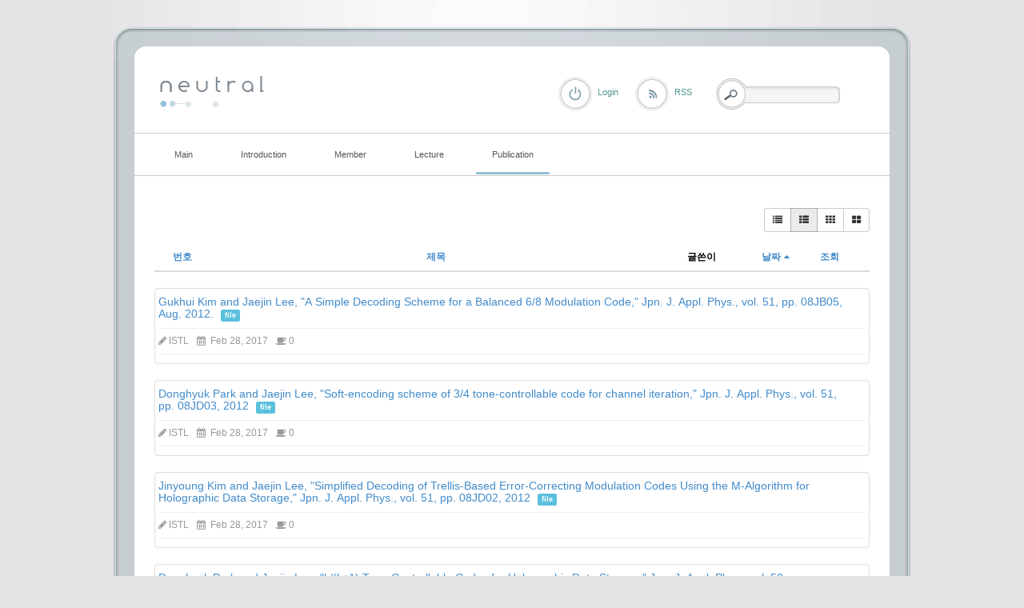

--- FILE ---
content_type: text/html; charset=UTF-8
request_url: http://coding.ssu.ac.kr/index.php?mid=board_EvJs92&listStyle=webzine&page=4&order_type=desc&sort_index=regdate&document_srl=441
body_size: 6088
content:
<!DOCTYPE html>
<html lang="ko">
<head>
<!-- META -->
<meta charset="utf-8">
<meta name="Generator" content="XpressEngine">
<meta http-equiv="X-UA-Compatible" content="IE=edge">
<!-- TITLE -->
<title>International journal</title>
<!-- CSS -->
<link rel="stylesheet" href="/common/css/xe.min.css?20170109131725" />
<link rel="stylesheet" href="/modules/board/skins/rest_default/css/bootstrap.min.css?20170227063257" />
<link rel="stylesheet" href="/modules/board/skins/rest_default/css/board.css?20170227063257" />
<link rel="stylesheet" href="/modules/board/skins/rest_default/css/font-awesome.min.css?20170227063257" />
<link rel="stylesheet" href="/layouts/elkha_neutral/css/default.css?20170110061915" />
<link rel="stylesheet" href="/layouts/elkha_neutral/css/style.css?20170110061915" />
<link rel="stylesheet" href="/layouts/elkha_neutral/css/login.css?20170110061915" />
<link rel="stylesheet" href="/modules/editor/styles/ckeditor_light/style.css?20170109132030" />
<!-- JS -->
<!--[if lt IE 9]><script src="/common/js/jquery-1.x.min.js?20170109131726"></script>
<![endif]--><!--[if gte IE 9]><!--><script src="/common/js/jquery.min.js?20170109131727"></script>
<!--<![endif]--><script src="/common/js/x.min.js?20170109131811"></script>
<script src="/common/js/xe.min.js?20170109131811"></script>
<script src="/modules/board/tpl/js/board.min.js?20170109131926"></script>
<script src="/modules/board/skins/rest_default/js/bootstrap.min.js?20170227063257"></script>
<script src="/modules/board/skins/rest_default/js/board.js?20170227063256"></script>
<script src="/layouts/elkha_neutral/js/script.js?20170110061915"></script>
<script src="/layouts/elkha_neutral/js/jQuery.navi.js?20170110061915"></script>
<script src="/layouts/elkha_neutral/js/login.js?20170110061915"></script>
<!-- RSS -->
<!-- ICON -->


<link rel="canonical" href="http://coding.ssu.ac.kr/index.php?mid=board_EvJs92&listStyle=webzine&page=4&order_type=desc&sort_index=regdate" />
<meta property="og:locale" content="ko_KR" />
<meta property="og:type" content="website" />
<meta property="og:url" content="http://coding.ssu.ac.kr/index.php?mid=board_EvJs92&listStyle=webzine&page=4&order_type=desc&sort_index=regdate" />
<meta property="og:title" content="International journal" />
<style type="text/css">
	#column { width:250px; }
	#content { width:600px; }
	#container { background-position:680px top; }
	#container.ec { background-position:320px top; }
</style>
<style type="text/css"> 
.restboard p {font-size:12px;}
.restboard table {font-size:12px;}
.restboard td {vertical-align:middle;}
.restboard div {font-size:12px;}
.restboard li {font-size:12px;}
.restboard .label {font-family:"Helvetica Neue", Helvetica, Arial, sans-serif;}
 </style>
<style type="text/css">
.restboard .imgwh {padding-bottom:75%;}
 </style>
<meta name="viewport" content="width=device-width, initial-scale=1.0"><script>
//<![CDATA[
var current_url = "http://coding.ssu.ac.kr/?mid=board_EvJs92&listStyle=webzine&page=4&order_type=desc&sort_index=regdate&document_srl=441";
var request_uri = "http://coding.ssu.ac.kr/";
var current_mid = "board_EvJs92";
var waiting_message = "서버에 요청 중입니다. 잠시만 기다려주세요.";
var ssl_actions = new Array();
var default_url = "http://coding.ssu.ac.kr/";
xe.current_lang = "ko";
xe.cmd_find = "찾기";
xe.cmd_cancel = "취소";
xe.cmd_confirm = "확인";
xe.msg_no_root = "루트는 선택 할 수 없습니다.";
xe.msg_no_shortcut = "바로가기는 선택 할 수 없습니다.";
xe.msg_select_menu = "대상 메뉴 선택";
//]]>
</script>
</head>
<body>
<div id="wrap" class="c Wrapper ">
	<a href="#content" class="skipTo">Skip to content</a>
	<div id="header" class="mpReset">
		<h1>
	<a href="./">
				<img src="/layouts/elkha_neutral/img/logo.png" alt="Elkha - neutral" class="iePngFix" />	</a>
</h1>
<hr />
<div id="gnb">
	<ul class="ul1">
				<li class="li1">
			<a href="/board_GAJu86" class="a1"><span>Main</span></a>
					</li>
				<li class="li1">
			<a href="/page_ousa32" class="a1"><span>Introduction</span></a>
						<ul class="ul2">
								<li class="li2">
					<a href="/page_ousa32" class="a2"><span>Lab information</span></a>
									</li>
								<li class="li2">
					<a href="/page_yYCr64" class="a2"><span>Research area</span></a>
									</li>
								<li class="li2">
					<a href="/page_BFTE59" class="a2"><span>Project</span></a>
									</li>
							</ul>
					</li>
				<li class="li1">
			<a href="/page_Zfwc56" class="a1"><span>Member</span></a>
						<ul class="ul2">
								<li class="li2">
					<a href="/page_Zfwc56" class="a2"><span>Professor</span></a>
									</li>
								<li class="li2">
					<a href="/board_NQQv28" class="a2"><span>Students</span></a>
									</li>
								<li class="li2">
					<a href="/page_Weql47" class="a2"><span>Alumni</span></a>
									</li>
							</ul>
					</li>
				<li class="li1">
			<a href="#" class="a1"><span>Lecture</span></a>
						<ul class="ul2">
								<li class="li2">
					<a href="/board_pzQd74" class="a2"><span>확률및랜덤프로세스</span></a>
									</li>
								<li class="li2">
					<a href="/board_WkWy91" class="a2"><span>디지털통신</span></a>
									</li>
							</ul>
					</li>
				<li class="li1 on1">
			<a href="/board_EvJs92" class="a1"><span>Publication</span></a>
						<ul class="ul2">
								<li class="li2 on2">
					<a href="/board_EvJs92" class="a2"><span>International journal</span></a>
									</li>
								<li class="li2">
					<a href="/board_Whgd48" class="a2"><span>International conference</span></a>
									</li>
								<li class="li2">
					<a href="/board_IPVI91" class="a2"><span>Domestic journal</span></a>
									</li>
								<li class="li2">
					<a href="/board_vMVu70" class="a2"><span>Domestic conference</span></a>
									</li>
							</ul>
					</li>
			</ul>
</div>
<hr />
<div class="layer mpReset">
	
						<p class="rss login"><a href="/index.php?mid=board_EvJs92&amp;listStyle=webzine&amp;page=4&amp;order_type=desc&amp;sort_index=regdate&amp;act=dispMemberLoginForm" class="로그인"><span>Login</span></a></p>	
			<p class="rss"><a href="/index.php?listStyle=webzine&amp;page=4&amp;order_type=desc&amp;sort_index=regdate&amp;module=rss&amp;act=rss"><span>RSS</span></a></p>				
	<form action="http://coding.ssu.ac.kr/" method="get" class="search fr"><input type="hidden" name="error_return_url" value="/index.php?mid=board_EvJs92&amp;listStyle=webzine&amp;page=4&amp;order_type=desc&amp;sort_index=regdate&amp;document_srl=441" />
		<input type="hidden" name="vid" value="" />
		<input type="hidden" name="mid" value="board_EvJs92" />
		<input type="hidden" name="act" value="IS" />
		<input type="hidden" name="search_target" value="title_content" />
		<fieldset>
			<legend class="none">검색</legend>
			<input name="is_keyword" type="text" title="Search" class="inputText" accesskey="S" />
			<input type="submit" value="Search" class="submit" />
		</fieldset>
	</form>
</div>
	</div>
	<div id="container" class="c">
		<hr />
<div id="content">
	
<script type="text/javascript">
 jQuery("link[rel=stylesheet][href*='common/css/xe.min.css']").remove();
</script>
        

 <script>//<![CDATA[
var bdLogin = "@/index.php?mid=board_EvJs92&listStyle=webzine&page=4&order_type=desc&sort_index=regdate&act=dispMemberLoginForm";
jQuery(function($){
	board('#bd_244_0');
});
//]]></script>
<div id="bd_244_0" class="restboard">
				
		<div>
			<div class="btn-group btn-group-sm pull-right paddingb10 hidden-xs">
																	<a class="btn btn-default " href="/index.php?mid=board_EvJs92&amp;listStyle=list&amp;page=4&amp;order_type=desc&amp;sort_index=regdate" title="Classic Style"><i class="fa fa-list"></i></a>
					<a class="btn btn-default active" href="/index.php?mid=board_EvJs92&amp;listStyle=webzine&amp;page=4&amp;order_type=desc&amp;sort_index=regdate" title="Zine Style"><i class="fa fa-th-list"></i></a>
					<a class="btn btn-default " href="/index.php?mid=board_EvJs92&amp;listStyle=card&amp;page=4&amp;order_type=desc&amp;sort_index=regdate" title="card Style"><i class="fa fa-th"></i></a>
					<a class="btn btn-default " href="/index.php?mid=board_EvJs92&amp;listStyle=gallery&amp;page=4&amp;order_type=desc&amp;sort_index=regdate" title="Gallery Style"><i class="fa fa-th-large"></i></a>
											
			</div>
			<div class="btn-group visible-xs pull-right">
				<button type="button" class="btn btn-default"><i class="fa fa-cog"></i></button>
				<button type="button" class="btn btn-default dropdown-toggle" data-toggle="dropdown">
					<span class="caret"></span>
					<span class="sr-only">Toggle Dropdown</span>
				</button>
				<ul class="dropdown-menu" role="menu">
					<li><a href="/index.php?mid=board_EvJs92&amp;listStyle=list&amp;page=4&amp;order_type=desc&amp;sort_index=regdate" title="Classic Style"><i class="fa fa-list"></i> 리스트형</a></li>
					<li><a href="/index.php?mid=board_EvJs92&amp;listStyle=webzine&amp;page=4&amp;order_type=desc&amp;sort_index=regdate" title="Zine Style"><i class="fa fa-th-list"></i> 웹진형</a></li>
					<li><a href="/index.php?mid=board_EvJs92&amp;listStyle=card&amp;page=4&amp;order_type=desc&amp;sort_index=regdate" title="card Style"><i class="fa fa-th"></i> 카드형</a></li>
					<li><a href="/index.php?mid=board_EvJs92&amp;listStyle=gallery&amp;page=4&amp;order_type=desc&amp;sort_index=regdate" title="Gallery Style"><i class="fa fa-th-large"></i> 갤러리형</a></li>
														</ul>
			</div>		
				
						
			<div class="clearfix"></div>
		</div>
		
						
							<form action="./" method="get" class="boardListForm"><input type="hidden" name="error_return_url" value="/index.php?mid=board_EvJs92&amp;listStyle=webzine&amp;page=4&amp;order_type=desc&amp;sort_index=regdate&amp;document_srl=441" /><input type="hidden" name="act" value="" /><input type="hidden" name="mid" value="board_EvJs92" /><input type="hidden" name="vid" value="" />
<fieldset>
<table class="table table-hover restlist">
	<thead>
	
	<tr>
				<th scope="col" class="hidden-xs width70 text-center"><a href="/index.php?mid=board_EvJs92&amp;listStyle=webzine&amp;page=4&amp;order_type=asc&amp;sort_index=regdate" title="오름차순">번호 </a></th>																																<th scope="col" class="text-center"><a href="/index.php?mid=board_EvJs92&amp;listStyle=webzine&amp;page=4&amp;order_type=asc&amp;sort_index=title">제목 </a></th>
																														<th scope="col" class="hidden-xs tableuser">글쓴이</th>																																<th scope="col" class="tabledate"><a href="/index.php?mid=board_EvJs92&amp;listStyle=webzine&amp;page=4&amp;order_type=asc&amp;sort_index=regdate">날짜<i class="fa fa-caret-up fa-fw"></i></a></th>																																<th scope="col" class="hidden-xs width70"><a href="/index.php?mid=board_EvJs92&amp;listStyle=webzine&amp;page=4&amp;order_type=asc&amp;sort_index=readed_count">조회</a></th>											</tr>
</thead>	<tbody>
		</tbody>	
</table><ul class="restwebzine media-list">
	<li class="media relative thumbnail">
									<div class="media-body">
			<h5 class="media-heading">
				<a href="/index.php?mid=board_EvJs92&amp;listStyle=webzine&amp;page=4&amp;order_type=desc&amp;sort_index=regdate&amp;document_srl=486" title="Gukhui Kim and Jaejin Lee, &quot;A Simple Decoding Scheme for a Balanced 6/8 Modulation Code,&quot; Jpn. J. Appl. Phys., vol. 51, pp. 08JB05, Aug. 2012.">Gukhui Kim and Jaejin Lee, &quot;A Simple Decoding Scheme for a Balanced 6/8 Modulation Code,&quot; Jpn. J. Appl. Phys., vol. 51, pp. 08JB05, Aug. 2012.</a>
								<span class="label label-info font9 marginlabel">file</span>											</h5>			<ul class="list-inline viewinfo nocolor">
								<li><i class="fa fa-pencil"></i> <a href="#popup_menu_area" class="member_4" onclick="return false">ISTL</a></li>												<li><i class="fa fa-calendar"></i> Feb 28, 2017</li>							
																<li><i class="fa fa-coffee"></i> 0</li>															</ul>							
								</div>
	</li><li class="media relative thumbnail">
									<div class="media-body">
			<h5 class="media-heading">
				<a href="/index.php?mid=board_EvJs92&amp;listStyle=webzine&amp;page=4&amp;order_type=desc&amp;sort_index=regdate&amp;document_srl=484" title="Donghyuk Park and Jaejin Lee, &quot;Soft-encoding scheme of 3/4 tone-controllable code for channel iteration,&quot; Jpn. J. Appl. Phys., vol. 51, pp. 08JD03, 2012">Donghyuk Park and Jaejin Lee, &quot;Soft-encoding scheme of 3/4 tone-controllable code for channel iteration,&quot; Jpn. J. Appl. Phys., vol. 51, pp. 08JD03, 2012</a>
								<span class="label label-info font9 marginlabel">file</span>											</h5>			<ul class="list-inline viewinfo nocolor">
								<li><i class="fa fa-pencil"></i> <a href="#popup_menu_area" class="member_4" onclick="return false">ISTL</a></li>												<li><i class="fa fa-calendar"></i> Feb 28, 2017</li>							
																<li><i class="fa fa-coffee"></i> 0</li>															</ul>							
								</div>
	</li><li class="media relative thumbnail">
									<div class="media-body">
			<h5 class="media-heading">
				<a href="/index.php?mid=board_EvJs92&amp;listStyle=webzine&amp;page=4&amp;order_type=desc&amp;sort_index=regdate&amp;document_srl=482" title="Jinyoung Kim and Jaejin Lee, &quot;Simplified Decoding of Trellis-Based Error-Correcting Modulation Codes Using the M-Algorithm for Holographic Data Storage,&quot; Jpn. J. Appl. Phys., vol. 51, pp. 08JD02, 2012">Jinyoung Kim and Jaejin Lee, &quot;Simplified Decoding of Trellis-Based Error-Correcting Modulation Codes Using the M-Algorithm for Holographic Data Storage,&quot; Jpn. J. Appl. Phys., vol. 51, pp. 08JD02, 2012</a>
								<span class="label label-info font9 marginlabel">file</span>											</h5>			<ul class="list-inline viewinfo nocolor">
								<li><i class="fa fa-pencil"></i> <a href="#popup_menu_area" class="member_4" onclick="return false">ISTL</a></li>												<li><i class="fa fa-calendar"></i> Feb 28, 2017</li>							
																<li><i class="fa fa-coffee"></i> 0</li>															</ul>							
								</div>
	</li><li class="media relative thumbnail">
									<div class="media-body">
			<h5 class="media-heading">
				<a href="/index.php?mid=board_EvJs92&amp;listStyle=webzine&amp;page=4&amp;order_type=desc&amp;sort_index=regdate&amp;document_srl=480" title="Donghyuk Park and Jaejin Lee, &quot;k/(k+1) Tone-Controllable Codes for Holographic Data Storage,&quot; Jpn. J. Appl. Phys., vol. 50, pp. 09ME12, Sep. 2011.">Donghyuk Park and Jaejin Lee, &quot;k/(k+1) Tone-Controllable Codes for Holographic Data Storage,&quot; Jpn. J. Appl. Phys., vol. 50, pp. 09ME12, Sep. 2011.</a>
								<span class="label label-info font9 marginlabel">file</span>											</h5>			<ul class="list-inline viewinfo nocolor">
								<li><i class="fa fa-pencil"></i> <a href="#popup_menu_area" class="member_4" onclick="return false">ISTL</a></li>												<li><i class="fa fa-calendar"></i> Feb 28, 2017</li>							
																<li><i class="fa fa-coffee"></i> 0</li>															</ul>							
								</div>
	</li><li class="media relative thumbnail">
									<div class="media-body">
			<h5 class="media-heading">
				<a href="/index.php?mid=board_EvJs92&amp;listStyle=webzine&amp;page=4&amp;order_type=desc&amp;sort_index=regdate&amp;document_srl=478" title="Donghyuk Park and Jaejin Lee, &quot;Soft-Decoding Algorithm of 3/4 Tone-Controllable Code with Low-Density Parity Check Code for Holographic Data Storage,&quot; Jpn. J. Appl. Phys., vol. 50, pp. 09ME11, Sep. 2011.">Donghyuk Park and Jaejin Lee, &quot;Soft-Decoding Algorithm of 3/4 Tone-Controllable Code with Low-Density Parity Check Code for Holographic Data Storage,&quot; Jpn. J. Appl. Phys., vol. 50, pp. 09ME11, Sep. 2011.</a>
								<span class="label label-info font9 marginlabel">file</span>											</h5>			<ul class="list-inline viewinfo nocolor">
								<li><i class="fa fa-pencil"></i> <a href="#popup_menu_area" class="member_4" onclick="return false">ISTL</a></li>												<li><i class="fa fa-calendar"></i> Feb 28, 2017</li>							
																<li><i class="fa fa-coffee"></i> 0</li>															</ul>							
								</div>
	</li><li class="media relative thumbnail">
									<div class="media-body">
			<h5 class="media-heading">
				<a href="/index.php?mid=board_EvJs92&amp;listStyle=webzine&amp;page=4&amp;order_type=desc&amp;sort_index=regdate&amp;document_srl=476" title="Gukhui Kim, Jinyoung Kim, and Jaejin Lee, &quot;Adaptive Trellis Using Interim Maximum-Likelihood Detector Output for a Holographic Storage System,&quot; Jpn. J. Appl. Phys., vol. 50, pp. 09ME06, Sep. 2011.">Gukhui Kim, Jinyoung Kim, and Jaejin Lee, &quot;Adaptive Trellis Using Interim Maximum-Likelihood Detector Output for a Holographic Storage System,&quot; Jpn. J. Appl. Phys., vol. 50, pp. 09ME06, Sep. 2011.</a>
								<span class="label label-info font9 marginlabel">file</span>											</h5>			<ul class="list-inline viewinfo nocolor">
								<li><i class="fa fa-pencil"></i> <a href="#popup_menu_area" class="member_4" onclick="return false">ISTL</a></li>												<li><i class="fa fa-calendar"></i> Feb 28, 2017</li>							
																<li><i class="fa fa-coffee"></i> 0</li>															</ul>							
								</div>
	</li><li class="media relative thumbnail">
									<div class="media-body">
			<h5 class="media-heading">
				<a href="/index.php?mid=board_EvJs92&amp;listStyle=webzine&amp;page=4&amp;order_type=desc&amp;sort_index=regdate&amp;document_srl=474" title="Jinyoung Kim and Jaejin Lee, &quot;Error-Correcting 6/8 Modulation Code for Reducing Two-Dimensional Intersymbol Interference,&quot; Jpn. J. Appl. Phys., vol. 50, pp. 09MB06, Sep. 2011.">Jinyoung Kim and Jaejin Lee, &quot;Error-Correcting 6/8 Modulation Code for Reducing Two-Dimensional Intersymbol Interference,&quot; Jpn. J. Appl. Phys., vol. 50, pp. 09MB06, Sep. 2011.</a>
								<span class="label label-info font9 marginlabel">file</span>											</h5>			<ul class="list-inline viewinfo nocolor">
								<li><i class="fa fa-pencil"></i> <a href="#popup_menu_area" class="member_4" onclick="return false">ISTL</a></li>												<li><i class="fa fa-calendar"></i> Feb 28, 2017</li>							
																<li><i class="fa fa-coffee"></i> 0</li>															</ul>							
								</div>
	</li><li class="media relative thumbnail">
									<div class="media-body">
			<h5 class="media-heading">
				<a href="/index.php?mid=board_EvJs92&amp;listStyle=webzine&amp;page=4&amp;order_type=desc&amp;sort_index=regdate&amp;document_srl=472" title="Jinyoung Kim, Yong Moon, and Jaejin Lee, &quot;Iterative Decoding between Two-Dimensional Soft Output Viterbi Algorithm and Error Correcting Modulation Code for Holographic Data Storage,&quot; Jpn. J. Appl. Phys., vol. 50, pp. 09MB02, Sep. 2011.">Jinyoung Kim, Yong Moon, and Jaejin Lee, &quot;Iterative Decoding between Two-Dimensional Soft Output Viterbi Algorithm and Error Correcting Modulation Code for Holographic Data Storage,&quot; Jpn. J. Appl. Phys., vol. 50, pp. 09MB02, Sep. 2011.</a>
								<span class="label label-info font9 marginlabel">file</span>											</h5>			<ul class="list-inline viewinfo nocolor">
								<li><i class="fa fa-pencil"></i> <a href="#popup_menu_area" class="member_4" onclick="return false">ISTL</a></li>												<li><i class="fa fa-calendar"></i> Feb 28, 2017</li>							
																<li><i class="fa fa-coffee"></i> 0</li>															</ul>							
								</div>
	</li><li class="media relative thumbnail">
									<div class="media-body">
			<h5 class="media-heading">
				<a href="/index.php?mid=board_EvJs92&amp;listStyle=webzine&amp;page=4&amp;order_type=desc&amp;sort_index=regdate&amp;document_srl=470" title="Jinyoung Kim, Jaejin Lee, Taehyung Park, and Sungbin Im, &quot;Expectation-Maximization Based Adaptive Threshold Detection Algorithm for Multi-Level Holographic Data Storage,&quot; Jpn. J. Appl. Phys., vol. 50, pp. 09MB01, Sep. 2011.">Jinyoung Kim, Jaejin Lee, Taehyung Park, and Sungbin Im, &quot;Expectation-Maximization Based Adaptive Threshold Detection Algorithm for Multi-Level Holographic Data Storage,&quot; Jpn. J. Appl. Phys., vol. 50, pp. 09MB01, Sep. 2011.</a>
								<span class="label label-info font9 marginlabel">file</span>											</h5>			<ul class="list-inline viewinfo nocolor">
								<li><i class="fa fa-pencil"></i> <a href="#popup_menu_area" class="member_4" onclick="return false">ISTL</a></li>												<li><i class="fa fa-calendar"></i> Feb 28, 2017</li>							
																<li><i class="fa fa-coffee"></i> 0</li>															</ul>							
								</div>
	</li><li class="media relative thumbnail">
									<div class="media-body">
			<h5 class="media-heading">
				<a href="/index.php?mid=board_EvJs92&amp;listStyle=webzine&amp;page=4&amp;order_type=desc&amp;sort_index=regdate&amp;document_srl=468" title="Jinyoung Kim and Jaejin Lee, &quot;Two-dimensional soft output Viterbi algorithm with noise filter for patterned media storage,&quot; J. Appl. Phys., vol. 109, no. 7, pp. 07B742, April 2011.">Jinyoung Kim and Jaejin Lee, &quot;Two-dimensional soft output Viterbi algorithm with noise filter for patterned media storage,&quot; J. Appl. Phys., vol. 109, no. 7, pp. 07B742, April 2011.</a>
								<span class="label label-info font9 marginlabel">file</span>											</h5>			<ul class="list-inline viewinfo nocolor">
								<li><i class="fa fa-pencil"></i> <a href="#popup_menu_area" class="member_4" onclick="return false">ISTL</a></li>												<li><i class="fa fa-calendar"></i> Feb 28, 2017</li>							
																<li><i class="fa fa-coffee"></i> 0</li>															</ul>							
								</div>
	</li><li class="media relative thumbnail">
									<div class="media-body">
			<h5 class="media-heading">
				<a href="/index.php?mid=board_EvJs92&amp;listStyle=webzine&amp;page=4&amp;order_type=desc&amp;sort_index=regdate&amp;document_srl=466" title="Donghyuk Park and Jaejin Lee, &quot;Floating-Gate Coupling Canceller for Multi-Level Cell NAND Flash,&quot; IEEE Trans. Magn., vol. 47, no. 3, pp. 624-628, March 2011.">Donghyuk Park and Jaejin Lee, &quot;Floating-Gate Coupling Canceller for Multi-Level Cell NAND Flash,&quot; IEEE Trans. Magn., vol. 47, no. 3, pp. 624-628, March 2011.</a>
								<span class="label label-info font9 marginlabel">file</span>											</h5>			<ul class="list-inline viewinfo nocolor">
								<li><i class="fa fa-pencil"></i> <a href="#popup_menu_area" class="member_4" onclick="return false">ISTL</a></li>												<li><i class="fa fa-calendar"></i> Feb 28, 2017</li>							
																<li><i class="fa fa-coffee"></i> 0</li>															</ul>							
								</div>
	</li><li class="media relative thumbnail">
									<div class="media-body">
			<h5 class="media-heading">
				<a href="/index.php?mid=board_EvJs92&amp;listStyle=webzine&amp;page=4&amp;order_type=desc&amp;sort_index=regdate&amp;document_srl=464" title="Jinyoung Kim and Jaejin Lee, &quot;Iterative Two-Dimensional Soft Output Viterbi Algorithm for Patterned Media,&quot; IEEE Trans. Magn., vol. 47, no. 3, pp. 594-597, March 2011.">Jinyoung Kim and Jaejin Lee, &quot;Iterative Two-Dimensional Soft Output Viterbi Algorithm for Patterned Media,&quot; IEEE Trans. Magn., vol. 47, no. 3, pp. 594-597, March 2011.</a>
								<span class="label label-info font9 marginlabel">file</span>											</h5>			<ul class="list-inline viewinfo nocolor">
								<li><i class="fa fa-pencil"></i> <a href="#popup_menu_area" class="member_4" onclick="return false">ISTL</a></li>												<li><i class="fa fa-calendar"></i> Feb 28, 2017</li>							
																<li><i class="fa fa-coffee"></i> 0</li>															</ul>							
								</div>
	</li><li class="media relative thumbnail">
									<div class="media-body">
			<h5 class="media-heading">
				<a href="/index.php?mid=board_EvJs92&amp;listStyle=webzine&amp;page=4&amp;order_type=desc&amp;sort_index=regdate&amp;document_srl=462" title="Donghyuk Park and Jaejin Lee, &quot;Coupling Canceller Maximum-Likelihood (CCML) Detection for Multi-Level Cell NAND Flash Memory,&quot; IEEE Trans. Consum. Electron., vol. 57, no. 1, pp.160-163 , February 2011.">Donghyuk Park and Jaejin Lee, &quot;Coupling Canceller Maximum-Likelihood (CCML) Detection for Multi-Level Cell NAND Flash Memory,&quot; IEEE Trans. Consum. Electron., vol. 57, no. 1, pp.160-163 , February 2011.</a>
								<span class="label label-info font9 marginlabel">file</span>											</h5>			<ul class="list-inline viewinfo nocolor">
								<li><i class="fa fa-pencil"></i> <a href="#popup_menu_area" class="member_4" onclick="return false">ISTL</a></li>												<li><i class="fa fa-calendar"></i> Feb 28, 2017</li>							
																<li><i class="fa fa-coffee"></i> 0</li>															</ul>							
								</div>
	</li><li class="media relative thumbnail">
									<div class="media-body">
			<h5 class="media-heading">
				<a href="/index.php?mid=board_EvJs92&amp;listStyle=webzine&amp;page=4&amp;order_type=desc&amp;sort_index=regdate&amp;document_srl=460" title="Jinyoung Kim and Jaejin Lee, &quot;Modified Two-Dimensional Soft Output Viterbi Algorithm for Holographic Data Storage,&quot; Jpn. J. Appl. Phys., vol. 49, no. 8, Issue 3, pp. 08KB03-1-3, August 20, 2010.">Jinyoung Kim and Jaejin Lee, &quot;Modified Two-Dimensional Soft Output Viterbi Algorithm for Holographic Data Storage,&quot; Jpn. J. Appl. Phys., vol. 49, no. 8, Issue 3, pp. 08KB03-1-3, August 20, 2010.</a>
								<span class="label label-info font9 marginlabel">file</span>											</h5>			<ul class="list-inline viewinfo nocolor">
								<li><i class="fa fa-pencil"></i> <a href="#popup_menu_area" class="member_4" onclick="return false">ISTL</a></li>												<li><i class="fa fa-calendar"></i> Feb 28, 2017</li>							
																<li><i class="fa fa-coffee"></i> 0</li>															</ul>							
								</div>
	</li><li class="media relative thumbnail">
									<div class="media-body">
			<h5 class="media-heading">
				<a href="/index.php?mid=board_EvJs92&amp;listStyle=webzine&amp;page=4&amp;order_type=desc&amp;sort_index=regdate&amp;document_srl=458" title="Jinyoung Kim, Jae-Kyung Wee, and Jaejin Lee, &quot;Error Correcting 4/6 Modulation Codes for Holographic Data Storage,&quot; Jpn. J. Appl. Phys., vol. 49, no. 8, Issue 3, pp. 08KB04-1-5, August 20, 2010.">Jinyoung Kim, Jae-Kyung Wee, and Jaejin Lee, &quot;Error Correcting 4/6 Modulation Codes for Holographic Data Storage,&quot; Jpn. J. Appl. Phys., vol. 49, no. 8, Issue 3, pp. 08KB04-1-5, August 20, 2010.</a>
								<span class="label label-info font9 marginlabel">file</span>											</h5>			<ul class="list-inline viewinfo nocolor">
								<li><i class="fa fa-pencil"></i> <a href="#popup_menu_area" class="member_4" onclick="return false">ISTL</a></li>												<li><i class="fa fa-calendar"></i> Feb 28, 2017</li>							
																<li><i class="fa fa-coffee"></i> 0</li>															</ul>							
								</div>
	</li><li class="media relative thumbnail">
									<div class="media-body">
			<h5 class="media-heading">
				<a href="/index.php?mid=board_EvJs92&amp;listStyle=webzine&amp;page=4&amp;order_type=desc&amp;sort_index=regdate&amp;document_srl=456" title="Donghyuk Park, Myungsik Yoo, and Jaejin Lee, &quot;Tone-Controllable Codes for Holographic Data Storage System,&quot; Jpn. J. Appl. Phys., vol. 49, no. 8, Issue 3, pp. 08KB05-1-3, August 20, 2010.">Donghyuk Park, Myungsik Yoo, and Jaejin Lee, &quot;Tone-Controllable Codes for Holographic Data Storage System,&quot; Jpn. J. Appl. Phys., vol. 49, no. 8, Issue 3, pp. 08KB05-1-3, August 20, 2010.</a>
								<span class="label label-info font9 marginlabel">file</span>											</h5>			<ul class="list-inline viewinfo nocolor">
								<li><i class="fa fa-pencil"></i> <a href="#popup_menu_area" class="member_4" onclick="return false">ISTL</a></li>												<li><i class="fa fa-calendar"></i> Feb 28, 2017</li>							
																<li><i class="fa fa-coffee"></i> 0</li>															</ul>							
								</div>
	</li><li class="media relative thumbnail">
									<div class="media-body">
			<h5 class="media-heading">
				<a href="/index.php?mid=board_EvJs92&amp;listStyle=webzine&amp;page=4&amp;order_type=desc&amp;sort_index=regdate&amp;document_srl=454" title="Sooyong Choi, Gyuyeol Kong, Hyunmin Cho, Jaejin Lee, and Joohyun Lee, &quot;High Recording Density Hard Disk Channel Equalization Using a Bilinear Recursive Polynomial Model,&quot; IEICE Electronics Express, vol. 6, no. 15, pp. 1071-1076, August 10, ">Sooyong Choi, Gyuyeol Kong, Hyunmin Cho, Jaejin Lee, and Joohyun Lee, &quot;High Recording Density Hard Disk Channel Equalization Using a Bilinear Recursive Polynomial Model,&quot; IEICE Electronics Express, vol. 6, no. 15, pp. 1071-1076, August 10, </a>
								<span class="label label-info font9 marginlabel">file</span>											</h5>			<ul class="list-inline viewinfo nocolor">
								<li><i class="fa fa-pencil"></i> <a href="#popup_menu_area" class="member_4" onclick="return false">ISTL</a></li>												<li><i class="fa fa-calendar"></i> Feb 28, 2017</li>							
																<li><i class="fa fa-coffee"></i> 0</li>															</ul>							
								</div>
	</li><li class="media relative thumbnail">
									<div class="media-body">
			<h5 class="media-heading">
				<a href="/index.php?mid=board_EvJs92&amp;listStyle=webzine&amp;page=4&amp;order_type=desc&amp;sort_index=regdate&amp;document_srl=452" title="Donghyuk Park and Jaejin Lee “Holographic Data Storage Channel Model With Intensity Factor,” IEEE Transactions on Magnetics, vol. 45, no. 5, pp. 2268-2271, May 2009.">Donghyuk Park and Jaejin Lee “Holographic Data Storage Channel Model With Intensity Factor,” IEEE Transactions on Magnetics, vol. 45, no. 5, pp. 2268-2271, May 2009.</a>
								<span class="label label-info font9 marginlabel">file</span>											</h5>			<ul class="list-inline viewinfo nocolor">
								<li><i class="fa fa-pencil"></i> <a href="#popup_menu_area" class="member_4" onclick="return false">ISTL</a></li>												<li><i class="fa fa-calendar"></i> Feb 28, 2017</li>							
																<li><i class="fa fa-coffee"></i> 0</li>															</ul>							
								</div>
	</li><li class="media relative thumbnail">
									<div class="media-body">
			<h5 class="media-heading">
				<a href="/index.php?mid=board_EvJs92&amp;listStyle=webzine&amp;page=4&amp;order_type=desc&amp;sort_index=regdate&amp;document_srl=450" title="Jinyoung Kim and Jaejin Lee “Two-Dimensional SOVA and LDPC Codes for Holographic Data Storage System,” IEEE Transactions on Magnetics, vol. 45, no. 5, pp. 2260-2263, May 2009.">Jinyoung Kim and Jaejin Lee “Two-Dimensional SOVA and LDPC Codes for Holographic Data Storage System,” IEEE Transactions on Magnetics, vol. 45, no. 5, pp. 2260-2263, May 2009.</a>
								<span class="label label-info font9 marginlabel">file</span>											</h5>			<ul class="list-inline viewinfo nocolor">
								<li><i class="fa fa-pencil"></i> <a href="#popup_menu_area" class="member_4" onclick="return false">ISTL</a></li>												<li><i class="fa fa-calendar"></i> Feb 28, 2017</li>							
																<li><i class="fa fa-coffee"></i> 0</li>															</ul>							
								</div>
	</li><li class="media relative thumbnail">
									<div class="media-body">
			<h5 class="media-heading">
				<a href="/index.php?mid=board_EvJs92&amp;listStyle=webzine&amp;page=4&amp;order_type=desc&amp;sort_index=regdate&amp;document_srl=449" title="Mangjung Seo, Sungbin Im, and Jaejin Lee “Nonlinear Modeling of Super-resolution Near-Field Structure,” Jpn. J. Appl. Phys., vol. 48, no. 3, 03A051, Mar. 2009.">Mangjung Seo, Sungbin Im, and Jaejin Lee “Nonlinear Modeling of Super-resolution Near-Field Structure,” Jpn. J. Appl. Phys., vol. 48, no. 3, 03A051, Mar. 2009.</a>
																			</h5>			<ul class="list-inline viewinfo nocolor">
								<li><i class="fa fa-pencil"></i> <a href="#popup_menu_area" class="member_4" onclick="return false">ISTL</a></li>												<li><i class="fa fa-calendar"></i> Feb 28, 2017</li>							
																<li><i class="fa fa-coffee"></i> 0</li>															</ul>							
								</div>
	</li></ul>	
</fieldset>
</form>					
		<div class="pull-right">
					</div>
		<div class="clearfix"></div>
		
		<ul class="pagination pagination-sm">
			<li><a href="/index.php?mid=board_EvJs92&amp;listStyle=webzine&amp;order_type=desc&amp;sort_index=regdate" >&laquo; 첫 페이지</a></li> 
			<li>
								<a href="/index.php?mid=board_EvJs92&amp;listStyle=webzine&amp;page=1&amp;order_type=desc&amp;sort_index=regdate">1</a>			</li><li>
								<a href="/index.php?mid=board_EvJs92&amp;listStyle=webzine&amp;page=2&amp;order_type=desc&amp;sort_index=regdate">2</a>			</li><li>
								<a href="/index.php?mid=board_EvJs92&amp;listStyle=webzine&amp;page=3&amp;order_type=desc&amp;sort_index=regdate">3</a>			</li><li class="active">
				<a>4</a>							</li><li>
								<a href="/index.php?mid=board_EvJs92&amp;listStyle=webzine&amp;page=5&amp;order_type=desc&amp;sort_index=regdate">5</a>			</li><li>
								<a href="/index.php?mid=board_EvJs92&amp;listStyle=webzine&amp;page=6&amp;order_type=desc&amp;sort_index=regdate">6</a>			</li>			<li><a href="/index.php?mid=board_EvJs92&amp;listStyle=webzine&amp;page=6&amp;order_type=desc&amp;sort_index=regdate">끝 페이지 &raquo;</a></li>
		</ul>		<div class="clearfix"></div>		
	</div>		
			<div class="clearfix"></div></div>	</div>
	<div id="footer" class="mpReset">
		<div class="footer">
	<hr />
	<address class="copyright">
				<span class="c">&copy; 2026</span> <strong><a href="./">Elkha - neutral</a></strong>
		<span class="powered">
			Designed by <a href="http://www.mono-lab.net/" onclick="window.open(this.href); return false;">mono-lab</a>
			/ UI Dev. <a href="http://elkha.kr" onclick="window.open(this.href);return false;">Elkha</a>
		</span>
	</address>
	<hr />
	<ul class="sta">
		<li><a href="/board_GAJu86">Main</a></li><li><a href="/page_ousa32">Introduction</a></li><li><a href="/page_Zfwc56">Member</a></li><li><a href="#">Lecture</a></li><li><a href="/board_EvJs92">Publication</a></li>	</ul>	<hr />
	<div class="sLang">
		<em class="lang ko_"><span>한국어</span></em>
		<span class="lang select_language"><button type="button">Select Language</button></span>
		<ul>
					</ul>
	</div>
</div>
	</div>
</div>
	<div id="loginLayer" class="mpReset ko oid">
	<div class="layer">
		<div class="iePngFix bg"><hr /></div>
		<form action="" method="post" id="commonLogin" onsubmit="return procFilter(this, login)"><input type="hidden" name="error_return_url" value="/index.php?mid=board_EvJs92&amp;listStyle=webzine&amp;page=4&amp;order_type=desc&amp;sort_index=regdate&amp;document_srl=441" /><input type="hidden" name="act" value="" /><input type="hidden" name="mid" value="board_EvJs92" /><input type="hidden" name="vid" value="" />
			<fieldset>
				<legend class="none">XE Login</legend>
				<dl>
					<dt class="user_id"><label for="uid">아이디</label></dt>
					<dd><input name="user_id" type="text" id="uid" class="inputText" /></dd>
					<dt class="password"><label for="upw">비밀번호</label></dt>
					<dd><input name="password" type="password" id="upw" class="inputText" /></dd>
				</dl>
				<p class="keep"><input name="keep_signed" type="checkbox" id="keepA" value="Y" /><label for="keepA">로그인 유지</label></p>
				<p class="keepCaution"><span>브라우저를 닫더라도 로그인이 계속 유지될 수 있습니다.<br /><br />로그인 유지 기능을 사용할 경우 다음 접속부터는 로그인할 필요가 없습니다.<br /><br />단, 게임방, 학교 등 공공장소에서 이용 시 개인정보가 유출될 수 있으니 꼭 로그아웃을 해주세요.</span></p>
				<span class="button_ submit"><input name="" type="submit" title="로그인" value="로그인" /></span>
			</fieldset>
		</form>
		<ul>
			<li><a href="/index.php?mid=board_EvJs92&amp;listStyle=webzine&amp;page=4&amp;order_type=desc&amp;sort_index=regdate&amp;act=dispMemberSignUpForm">회원가입</a></li>
			<li><a href="/index.php?mid=board_EvJs92&amp;listStyle=webzine&amp;page=4&amp;order_type=desc&amp;sort_index=regdate&amp;act=dispMemberFindAccount">ID/PW 찾기</a></li>
			<li><a href="/index.php?mid=board_EvJs92&amp;listStyle=webzine&amp;page=4&amp;order_type=desc&amp;sort_index=regdate&amp;act=dispMemberResendAuthMail">인증메일 재발송</a></li>
		</ul>
	</div>
	<span class="close"><button type="button" title="Close">Close</button></span>
</div>
<script> jQuery(function(){ alert("권한이 없습니다."); } );</script><!-- ETC -->
<div class="wfsr"></div>
<script src="/files/cache/js_filter_compiled/d046d1841b9c79c545b82d3be892699d.ko.compiled.js?20170112044351"></script><script src="/files/cache/js_filter_compiled/1bdc15d63816408b99f674eb6a6ffcea.ko.compiled.js?20170112044351"></script><script src="/files/cache/js_filter_compiled/9b007ee9f2af763bb3d35e4fb16498e9.ko.compiled.js?20170112044351"></script><script src="/addons/autolink/autolink.js?20170109131604"></script><script src="/modules/board/skins/rest_default/js/jquery.cookie.js?20170227063256"></script><script src="/files/cache/js_filter_compiled/c8aa053dc2c67bc039cda411b4c18fec.ko.compiled.js?20170110062810"></script></body>
</html>
